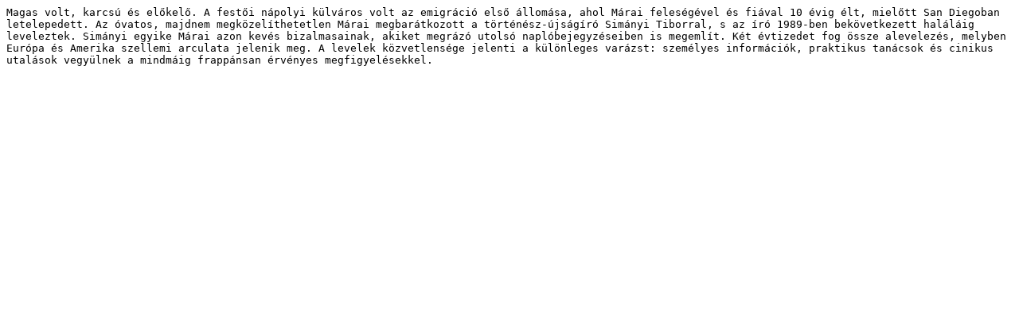

--- FILE ---
content_type: text/plain;charset=UTF-8
request_url: https://dea.lib.unideb.hu/server/api/core/bitstreams/c49cecc7-af0f-42d8-b81b-e929fd975817/content
body_size: 525
content:
Magas volt, karcsú és előkelő. A festői nápolyi külváros volt az emigráció első állomása, ahol Márai feleségével és fiával 10 évig élt, mielőtt San Diegoban letelepedett. Az óvatos, majdnem megközelíthetetlen Márai megbarátkozott a történész-újságíró Simányi Tiborral, s az író 1989-ben bekövetkezett haláláig leveleztek. Simányi egyike Márai azon kevés bizalmasainak, akiket megrázó utolsó naplóbejegyzéseiben is megemlít. Két évtizedet fog össze alevelezés, melyben Európa és Amerika szellemi arculata jelenik meg. A levelek közvetlensége jelenti a különleges varázst: személyes információk, praktikus tanácsok és cinikus utalások vegyülnek a mindmáig frappánsan érvényes megfigyelésekkel.